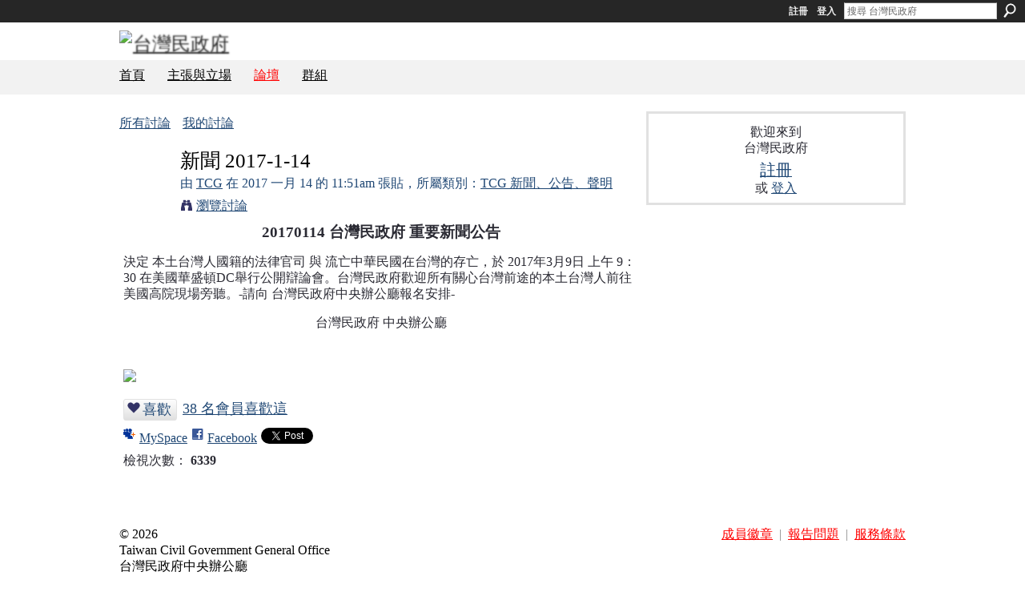

--- FILE ---
content_type: text/html; charset=UTF-8
request_url: http://usmgtcg.ning.com/forum/topics/2017-1-14
body_size: 29439
content:
<!DOCTYPE html>
<html lang="zh" xmlns:og="http://ogp.me/ns#" xmlns:fb="http://www.facebook.com/2008/fbml">
<head data-layout-view="default" class="xj_layout_head">
<script>
    window.dataLayer = window.dataLayer || [];
        </script>
<!-- Google Tag Manager -->
<script>(function(w,d,s,l,i){w[l]=w[l]||[];w[l].push({'gtm.start':
new Date().getTime(),event:'gtm.js'});var f=d.getElementsByTagName(s)[0],
j=d.createElement(s),dl=l!='dataLayer'?'&l='+l:'';j.async=true;j.src=
'https://www.googletagmanager.com/gtm.js?id='+i+dl;f.parentNode.insertBefore(j,f);
})(window,document,'script','dataLayer','GTM-T5W4WQ');</script>
<!-- End Google Tag Manager -->
        <meta http-equiv="Content-Type" content="text/html; charset=utf-8" />
    <title>新聞 2017-1-14 - 台灣民政府</title>
    <link rel="icon" href="http://usmgtcg.ning.com/favicon.ico" type="image/x-icon" />
    <link rel="SHORTCUT ICON" href="http://usmgtcg.ning.com/favicon.ico" type="image/x-icon" />
    <meta name="description" content="20170114 台灣民政府 重要新聞公告
決定 本土台灣人國籍的法律官司 與 流亡中華民國在台灣的存亡，於 2017年3月9日 上午 9：30 在美國華盛頓DC舉行公開辯論會。台灣民政府歡迎所有關心台灣前途的本土台灣人前往美國高院現場旁聽。-請向 台灣民政府中央辦公廳報名安排-
台灣民政府 中央辦公廳

" />
<meta name="title" content="新聞 2017-1-14" />
<meta property="og:type" content="website" />
<meta property="og:url" content="http://usmgtcg.ning.com/forum/topics/2017-1-14" />
<meta property="og:title" content="新聞 2017-1-14" />
<meta property="og:image" content="http://storage.ning.com/topology/rest/1.0/file/get/124667706?profile=RESIZE_1024x1024">
<meta name="twitter:card" content="summary" />
<meta name="twitter:title" content="新聞 2017-1-14" />
<meta name="twitter:description" content="20170114 台灣民政府 重要新聞公告
決定 本土台灣人國籍的法律官司 與 流亡中華民國在台灣的存亡，於 2017年3月9日 上午 9：30 在美國華盛頓DC舉行公開辯論會。台灣民政府歡迎所有關心台灣前途的本土台灣人前往美國高院現場旁聽。-請向 台灣民政府中央辦公廳報名安排-
台灣民政府 中央辦公廳

" />
<meta name="twitter:image" content="http://storage.ning.com/topology/rest/1.0/file/get/124667706?profile=RESIZE_1024x1024" />
<link rel="image_src" href="http://storage.ning.com/topology/rest/1.0/file/get/124667706?profile=RESIZE_1024x1024" />
<script type="text/javascript">
    djConfig = { baseScriptUri: 'http://usmgtcg.ning.com/xn/static-6.11.8.1/js/dojo-0.3.1-ning/', isDebug: false }
ning = {"CurrentApp":{"premium":true,"iconUrl":"https:\/\/storage.ning.com\/topology\/rest\/1.0\/file\/get\/2745802670?profile=UPSCALE_150x150","url":"httpusmgtcg.ning.com","domains":[],"online":true,"privateSource":true,"id":"usmgtcg","appId":6473745,"description":"\u53f0\u7063\u6c11\u653f\u5e9c(TCG) \u662f\u4e00\u500b\u5408\u6cd5\u7684\u653f\u5e9c\u7d44\u7e54\n\u662f\u5728\u7f8e\u570b\u8ecd\u4e8b\u653f\u5e9c(USMG)\u67b6\u69cb\u4e0b\n\u4e2d\u83ef\u6c11\u570b\u6d41\u4ea1\u4ee3\u7406\u653f\u6b0a\u5373\u5c07\u7d50\u675f\uff0c\u5c07\u7531USMG TCG\u63a5\u7ba1\u53f0\u7063\u3002","name":"\u53f0\u7063\u6c11\u653f\u5e9c","owner":"307t11ck2b5v5","createdDate":"2012-01-13T02:05:33.040Z","runOwnAds":false,"category":{"\u65e5\u5c6c\u7f8e\u4f54":null,"1945\u5e744\u67081\u65e5":null,"usmgtcg":null,"\u6797\u5fd7\u6607":null,"\u8eab\u5206\u8b49":null,"\u53f0\u7063\u6c11\u653f\u5e9c\u5b98\u7db2":null,"\u53f0\u7063\u6c11\u653f\u5e9c":null,"\u65e5\u672c\u5929\u7687":null,"USMG":null,"\u53f0\u7063\u8eab\u5206\u8b49":null,"\u53f0\u7063\u653f\u5e9c":null,"TCG":null,"\u4f55\u745e\u5143":null,"\u8a54\u66f8":null,"\u53f0\u7063\u540d\u653f\u5e9c":null,"\u53f0\u7063\u5e73\u6c11\u653f\u5e9c":null,"\u81fa\u7063\u6c11\u653f\u5e9c":null,"\u53f0\u6e7e\u6c11\u653f\u5e9c":null,"Taiwan":null,"Government":null,"\u65e5\u672c\u53f0\u7063":null,"Civil":null,"\u53f0\u7063":null,"\u5b98\u7db2":null},"tags":["\u65e5\u5c6c\u7f8e\u4f54","1945\u5e744\u67081\u65e5","usmgtcg","\u6797\u5fd7\u6607","\u8eab\u5206\u8b49","\u53f0\u7063\u6c11\u653f\u5e9c\u5b98\u7db2","\u53f0\u7063\u6c11\u653f\u5e9c","\u65e5\u672c\u5929\u7687","USMG","\u53f0\u7063\u8eab\u5206\u8b49","\u53f0\u7063\u653f\u5e9c","TCG","\u4f55\u745e\u5143","\u8a54\u66f8","\u53f0\u7063\u540d\u653f\u5e9c","\u53f0\u7063\u5e73\u6c11\u653f\u5e9c","\u81fa\u7063\u6c11\u653f\u5e9c","\u53f0\u6e7e\u6c11\u653f\u5e9c","Taiwan","Government","\u65e5\u672c\u53f0\u7063","Civil","\u53f0\u7063","\u5b98\u7db2"]},"CurrentProfile":null,"maxFileUploadSize":7};
        (function(){
            if (!window.ning) { return; }

            var age, gender, rand, obfuscated, combined;

            obfuscated = document.cookie.match(/xgdi=([^;]+)/);
            if (obfuscated) {
                var offset = 100000;
                obfuscated = parseInt(obfuscated[1]);
                rand = obfuscated / offset;
                combined = (obfuscated % offset) ^ rand;
                age = combined % 1000;
                gender = (combined / 1000) & 3;
                gender = (gender == 1 ? 'm' : gender == 2 ? 'f' : 0);
                ning.viewer = {"age":age,"gender":gender};
            }
        })();

        if (window.location.hash.indexOf('#!/') == 0) {
        window.location.replace(window.location.hash.substr(2));
    }
    window.xg = window.xg || {};
xg.captcha = {
    'shouldShow': false,
    'siteKey': '6Ldf3AoUAAAAALPgNx2gcXc8a_5XEcnNseR6WmsT'
};
xg.addOnRequire = function(f) { xg.addOnRequire.functions.push(f); };
xg.addOnRequire.functions = [];
xg.addOnFacebookLoad = function (f) { xg.addOnFacebookLoad.functions.push(f); };
xg.addOnFacebookLoad.functions = [];
xg._loader = {
    p: 0,
    loading: function(set) {  this.p++; },
    onLoad: function(set) {
                this.p--;
        if (this.p == 0 && typeof(xg._loader.onDone) == 'function') {
            xg._loader.onDone();
        }
    }
};
xg._loader.loading('xnloader');
if (window.bzplcm) {
    window.bzplcm._profileCount = 0;
    window.bzplcm._profileSend = function() { if (window.bzplcm._profileCount++ == 1) window.bzplcm.send(); };
}
xg._loader.onDone = function() {
            if(window.bzplcm)window.bzplcm.start('ni');
        xg.shared.util.parseWidgets();    var addOnRequireFunctions = xg.addOnRequire.functions;
    xg.addOnRequire = function(f) { f(); };
    try {
        if (addOnRequireFunctions) { dojo.lang.forEach(addOnRequireFunctions, function(onRequire) { onRequire.apply(); }); }
    } catch (e) {
        if(window.bzplcm)window.bzplcm.ts('nx').send();
        throw e;
    }
    if(window.bzplcm) { window.bzplcm.stop('ni'); window.bzplcm._profileSend(); }
};
window.xn = { track: { event: function() {}, pageView: function() {}, registerCompletedFlow: function() {}, registerError: function() {}, timer: function() { return { lapTime: function() {} }; } } };</script>
<meta name="medium" content="news" /><link rel="alternate" type="application/atom+xml" title="新聞 2017-1-14 - 台灣民政府" href="http://usmgtcg.ning.com/forum/topics/2017-1-14?feed=yes&amp;xn_auth=no" /><link rel="alternate" type="application/atom+xml" title="論壇 - 台灣民政府" href="http://usmgtcg.ning.com/forum?sort=mostRecent&amp;feed=yes&amp;xn_auth=no" />
<style type="text/css" media="screen,projection">
@import url("http://static.ning.com/socialnetworkmain/widgets/index/css/common-982.min.css?xn_version=3128532263");
@import url("http://static.ning.com/socialnetworkmain/widgets/index/css/wide-sidebar.min.css?xn_version=1460991910");
@import url("http://static.ning.com/socialnetworkmain/widgets/forum/css/component.min.css?xn_version=148829171");

</style>

<style type="text/css" media="screen,projection">
@import url("/generated-69468fc4c38e58-78125199-css?xn_version=202512201152");

</style>

<style type="text/css" media="screen,projection">
@import url("/generated-69468fc47272a3-60905162-css?xn_version=202512201152");

</style>

<!--[if IE 6]>
    <link rel="stylesheet" type="text/css" href="http://static.ning.com/socialnetworkmain/widgets/index/css/common-ie6.min.css?xn_version=463104712" />
<![endif]-->
<!--[if IE 7]>
<link rel="stylesheet" type="text/css" href="http://static.ning.com/socialnetworkmain/widgets/index/css/common-ie7.css?xn_version=2712659298" />
<![endif]-->
<link rel="EditURI" type="application/rsd+xml" title="RSD" href="http://usmgtcg.ning.com/profiles/blog/rsd" />
<script type="text/javascript">(function(a,b){if(/(android|bb\d+|meego).+mobile|avantgo|bada\/|blackberry|blazer|compal|elaine|fennec|hiptop|iemobile|ip(hone|od)|iris|kindle|lge |maemo|midp|mmp|netfront|opera m(ob|in)i|palm( os)?|phone|p(ixi|re)\/|plucker|pocket|psp|series(4|6)0|symbian|treo|up\.(browser|link)|vodafone|wap|windows (ce|phone)|xda|xiino/i.test(a)||/1207|6310|6590|3gso|4thp|50[1-6]i|770s|802s|a wa|abac|ac(er|oo|s\-)|ai(ko|rn)|al(av|ca|co)|amoi|an(ex|ny|yw)|aptu|ar(ch|go)|as(te|us)|attw|au(di|\-m|r |s )|avan|be(ck|ll|nq)|bi(lb|rd)|bl(ac|az)|br(e|v)w|bumb|bw\-(n|u)|c55\/|capi|ccwa|cdm\-|cell|chtm|cldc|cmd\-|co(mp|nd)|craw|da(it|ll|ng)|dbte|dc\-s|devi|dica|dmob|do(c|p)o|ds(12|\-d)|el(49|ai)|em(l2|ul)|er(ic|k0)|esl8|ez([4-7]0|os|wa|ze)|fetc|fly(\-|_)|g1 u|g560|gene|gf\-5|g\-mo|go(\.w|od)|gr(ad|un)|haie|hcit|hd\-(m|p|t)|hei\-|hi(pt|ta)|hp( i|ip)|hs\-c|ht(c(\-| |_|a|g|p|s|t)|tp)|hu(aw|tc)|i\-(20|go|ma)|i230|iac( |\-|\/)|ibro|idea|ig01|ikom|im1k|inno|ipaq|iris|ja(t|v)a|jbro|jemu|jigs|kddi|keji|kgt( |\/)|klon|kpt |kwc\-|kyo(c|k)|le(no|xi)|lg( g|\/(k|l|u)|50|54|\-[a-w])|libw|lynx|m1\-w|m3ga|m50\/|ma(te|ui|xo)|mc(01|21|ca)|m\-cr|me(rc|ri)|mi(o8|oa|ts)|mmef|mo(01|02|bi|de|do|t(\-| |o|v)|zz)|mt(50|p1|v )|mwbp|mywa|n10[0-2]|n20[2-3]|n30(0|2)|n50(0|2|5)|n7(0(0|1)|10)|ne((c|m)\-|on|tf|wf|wg|wt)|nok(6|i)|nzph|o2im|op(ti|wv)|oran|owg1|p800|pan(a|d|t)|pdxg|pg(13|\-([1-8]|c))|phil|pire|pl(ay|uc)|pn\-2|po(ck|rt|se)|prox|psio|pt\-g|qa\-a|qc(07|12|21|32|60|\-[2-7]|i\-)|qtek|r380|r600|raks|rim9|ro(ve|zo)|s55\/|sa(ge|ma|mm|ms|ny|va)|sc(01|h\-|oo|p\-)|sdk\/|se(c(\-|0|1)|47|mc|nd|ri)|sgh\-|shar|sie(\-|m)|sk\-0|sl(45|id)|sm(al|ar|b3|it|t5)|so(ft|ny)|sp(01|h\-|v\-|v )|sy(01|mb)|t2(18|50)|t6(00|10|18)|ta(gt|lk)|tcl\-|tdg\-|tel(i|m)|tim\-|t\-mo|to(pl|sh)|ts(70|m\-|m3|m5)|tx\-9|up(\.b|g1|si)|utst|v400|v750|veri|vi(rg|te)|vk(40|5[0-3]|\-v)|vm40|voda|vulc|vx(52|53|60|61|70|80|81|83|85|98)|w3c(\-| )|webc|whit|wi(g |nc|nw)|wmlb|wonu|x700|yas\-|your|zeto|zte\-/i.test(a.substr(0,4)))window.location.replace(b)})(navigator.userAgent||navigator.vendor||window.opera,'http://usmgtcg.ning.com/m/discussion?id=6473745%3ATopic%3A239629');</script></head>
<body>
<!-- Google Tag Manager (noscript) -->
<noscript><iframe src="https://www.googletagmanager.com/ns.html?id=GTM-T5W4WQ"
height="0" width="0" style="display:none;visibility:hidden"></iframe></noscript>
<!-- End Google Tag Manager (noscript) -->
    <div class="xj_before_content"><div id='fb-root'></div>
<script>
  window.fbAsyncInit = function () {
    FB.init({
      appId      : null, 
      status     : true,   
      cookie     : true,   
      xfbml      : true, 
      version    : 'v2.3'  
    });
    var n = xg.addOnFacebookLoad.functions.length;
    for (var i = 0; i < n; i++) {
      xg.addOnFacebookLoad.functions[i]();
    }
    xg.addOnFacebookLoad = function (f) { f(); };
    xg.addOnFacebookLoad.functions = [];
  };
  (function() {
    var e = document.createElement('script');
    e.src = document.location.protocol + '//connect.facebook.net/zh_TW/sdk.js';
    e.async = true;
    document.getElementById('fb-root').appendChild(e);
  })();
</script>        <div id="xn_bar">
            <div id="xn_bar_menu">
                <div id="xn_bar_menu_branding" >
                                    </div>

                <div id="xn_bar_menu_more">
                    <form id="xn_bar_menu_search" method="GET" action="http://usmgtcg.ning.com/main/search/search">
                        <fieldset>
                            <input type="text" name="q" id="xn_bar_menu_search_query" value="搜尋 台灣民政府" _hint="搜尋 台灣民政府" accesskey="4" class="text xj_search_hint" />
                            <a id="xn_bar_menu_search_submit" href="#" onclick="document.getElementById('xn_bar_menu_search').submit();return false">搜尋</a>
                        </fieldset>
                    </form>
                </div>

                            <ul id="xn_bar_menu_tabs">
                                            <li><a href="http://usmgtcg.ning.com/main/authorization/signUp?target=http%3A%2F%2Fusmgtcg.ning.com%2Fforum%2Ftopics%2F2017-1-14">註冊</a></li>
                                                <li><a href="http://usmgtcg.ning.com/main/authorization/signIn?target=http%3A%2F%2Fusmgtcg.ning.com%2Fforum%2Ftopics%2F2017-1-14">登入</a></li>
                                    </ul>
                        </div>
        </div>
        </div>
    <div class="xg_theme" data-layout-pack="romeo">
        <div id="xg_themebody">
            <div id="xg_ad_above_header" class="xg_ad xj_ad_above_header dy-displaynone">
                
            </div>
            <div id="xg_head">
                <div id="xg_masthead">
                    <h1 id="xg_sitename" class="xj_site_name"><a id="application_name_header_link" href="/"><img src="https://storage.ning.com/topology/rest/1.0/file/get/3827628937?profile=original" alt="台灣民政府"></a></h1>
                    <p id="xg_sitedesc" class="xj_site_desc"></p>
                </div>
                <div id="xg_navigation" class="xj_navigation"><ul>
    <li id="xg_tab_xn155" class="xg_subtab"><a href="/"><span>首頁</span></a></li><li id="xg_tab_xn21" class="xg_subtab"><a href="/forum/topics/6473745:Topic:212213"><span>主張與立場</span></a></li><li id="xg_tab_forum" class="xg_subtab this"><a href="/forum"><span>論壇</span></a></li><li id="xg_tab_groups" class="xg_subtab"><a href="/groups"><span>群組</span></a></li></ul>
</div>
            </div>
            <div id="xg_ad_below_header" class="xg_ad xj_ad_below_header dy-displaynone">
						
					</div>
            <div id="xg" class="xg_widget_forum xg_widget_forum_topic xg_widget_forum_topic_show">
                	
                <div id="xg_body">
                    <div class="xj_notifications"></div>
                    <div class="xg_column xg_span-14" id="column1">
                        <div id="xg_canvas" class="xj_canvas">
                            <ul class="navigation easyclear">
            <li><a href="http://usmgtcg.ning.com/forum">所有討論</a></li>
        <li><a href="http://usmgtcg.ning.com/forum/topic/listForContributor?">我的討論</a></li>
        </ul>
<div class="xg_module xg_module_with_dialog">
    <div class="xg_headline xg_headline-img xg_headline-2l">
    <div class="ib"><span class="xg_avatar"><a class="fn url" href="http://usmgtcg.ning.com/profile/mis"  title="TCG"><span class="table_img dy-avatar dy-avatar-64 "><img  class="photo photo" src="http://storage.ning.com/topology/rest/1.0/file/get/69843454?profile=RESIZE_64x64&amp;width=64&amp;height=64&amp;crop=1%3A1" alt="" /></span></a></span></div>
<div class="tb"><h1>新聞 2017-1-14</h1>
        <ul class="navigation byline">
            <li><a class="nolink">由 </a><a href="/profile/mis">TCG</a><a class="nolink"> 在 2017 一月 14 的 11:51am 張貼，所屬類別：</a><a href="http://usmgtcg.ning.com/forum/categories/tcg/listForCategory">TCG 新聞、公告、聲明</a></li>
            <li><a class="xg_sprite xg_sprite-view" href="http://usmgtcg.ning.com/forum/topic/listForContributor?user=307t11ck2b5v5">瀏覽討論</a></li>
        </ul>
    </div>
</div>
    <div class="xg_module_body">
        <div class="discussion" data-category-id="6473745:Category:9416">
            <div class="description">
                                <div class="xg_user_generated">
                    <p style="text-align: center;"><span class="font-size-4"><strong>20170114 台灣民政府 重要新聞公告</strong></span></p>
<p><span class="font-size-3">決定 本土台灣人國籍的法律官司 與 流亡中華民國在台灣的存亡，於 2017年3月9日 上午 9：30 在美國華盛頓DC舉行公開辯論會。</span><span class="font-size-3">台灣民政府歡迎所有關心台灣前途的本土台灣人前往美國高院現場旁聽。-</span><span style="font-size: 12pt;">請向 台灣民政府中央辦公廳報名安排-</span></p>
<p style="text-align: center;"><span class="font-size-3">台灣民政府 中央辦公廳<br/></span></p>
<p style="text-align: center;"></p>
<p style="text-align: center;"><span class="font-size-3"><a href="http://storage.ning.com/topology/rest/1.0/file/get/124667706?profile=original" target="_self"><img width="750" src="http://storage.ning.com/topology/rest/1.0/file/get/124667706?profile=RESIZE_1024x1024" width="750" class="align-center"/></a></span></p>                </div>
            </div>
        </div>
                    <p class="small" id="tagsList" style="display:none">標籤：<br/></p>
                <div class="left-panel">
            <div class="likebox likebox-ning">
    <div class="ning-like">
                <div class="xg_lightborder like-button like-button-1">
            <a data-content-id="6473745:Topic:239629"
                        data-content-type="Topic"
                        data-sign-up-url="http://usmgtcg.ning.com/main/authorization/signUp?target=http%3A%2F%2Fusmgtcg.ning.com%2Fforum%2Ftopics%2F2017-1-14"
                        data-like-url="/main/like/like"
                        data-unlike-url="/main/like/unlike"
                        data-track='{"category":"Likes","action":"Like","label":"","ga4":{"event":"like"}}'                                                data-page-type="detail" class="xg_sprite" href="#">
                喜歡            </a>
        </div>
                <div class="like-count">
            <a href="#" class="view-liked" _id="6473745:Topic:239629">38 名會員喜歡這</a>
        </div>
    </div>
</div>
                <p class="share-links clear">
                <a href="http://www.myspace.com/Modules/PostTo/Pages/?t=%E6%96%B0%E8%81%9E%202017-1-14&c=%E7%9C%8B%E7%9C%8B%E3%80%8C%E6%96%B0%E8%81%9E%202017-1-14%E3%80%8D%EF%BC%8C%E4%BD%8D%E7%BD%AE%E7%82%BA%20%E5%8F%B0%E7%81%A3%E6%B0%91%E6%94%BF%E5%BA%9C&u=http%3A%2F%2Fusmgtcg.ning.com%2Fxn%2Fdetail%2F6473745%3ATopic%3A239629&l=2" class="post_to_myspace" target="_blank">MySpace</a>            <script>!function(d,s,id){var js,fjs=d.getElementsByTagName(s)[0];if(!d.getElementById(id)){js=d.createElement(s);js.id=id;js.src="//platform.twitter.com/widgets.js";fjs.parentNode.insertBefore(js,fjs);}}(document,"script","twitter-wjs");</script>
                    <span class="xg_tweet">
        <a href="https://twitter.com/share" class="post_to_twitter twitter-share-button" target="_blank"
            data-text="簽出 台灣民政府 上的「新聞 2017-1-14」：" data-url="http://usmgtcg.ning.com/forum/topics/2017-1-14" data-count="none" data-dnt="true">Tweet</a>
        </span>
                <a class="post_to_facebook xj_post_to_facebook" href="http://www.facebook.com/share.php?u=http%3A%2F%2Fusmgtcg.ning.com%2Fforum%2Ftopics%2F2017-1-14%3Fxg_source%3Dfacebookshare&amp;t=" _url="http://usmgtcg.ning.com/forum/topics/2017-1-14?xg_source=facebookshare" _title="" _log="{&quot;module&quot;:&quot;forum&quot;,&quot;page&quot;:&quot;topic&quot;,&quot;action&quot;:&quot;show&quot;}">Facebook</a>
    <div class="likebox">
    <div class="facebook-like" data-content-type="Topic" data-content-id="6473745:Topic:239629" data-page-type="detail">
        <fb:like href="http://usmgtcg.ning.com/xn/detail/6473745:Topic:239629" layout="button_count" show_faces="false" width="450"></fb:like>
    </div>
</div>
                </p>
                            <script>xg.addOnRequire(function () { xg.post('/main/viewcount/update?xn_out=json', {key: '6473745:Topic:239629', x: 'aabb54f'}); });</script>                <p class="small dy-clear view-count-container">
    <span class="view-count-label">檢視次數：</span> <span class="view-count">6339</span></p>

                    </div>
                <dl id="cf" class="discussion noindent">
                    </dl>
    </div>
</div>
    <div class="xg_module">
            <div id="discussionReplies" style="display:none">
            <div class="xg_module_body">
                <h3 id="comments" _scrollTo="cid-">該討論的回覆</h3>
                                            </div>
            <div class="xg_module_foot">
                                    <p class="left">
                        <a class="xg_icon xg_icon-rss" href="http://usmgtcg.ning.com/forum/topics/2017-1-14?feed=yes&amp;xn_auth=no">RSS真簡單聯合供稿摘要</a>
                    </p>
                            </div>
        </div>
    </div>

                        </div>
                    </div>                
                    <div class="xg_column xg_span-7 xg_last" id="column2">
                        <div class="xj_user_info">    <div class="xg_module" id="xg_module_account">
        <div class="xg_module_body xg_signup xg_lightborder">
            <p>歡迎來到<br />台灣民政府</p>
                        <p class="last-child"><big><strong><a href="http://usmgtcg.ning.com/main/authorization/signUp?target=http%3A%2F%2Fusmgtcg.ning.com%2Fforum%2Ftopics%2F2017-1-14">註冊</a></strong></big><br/>或 <a href="http://usmgtcg.ning.com/main/authorization/signIn?target=http%3A%2F%2Fusmgtcg.ning.com%2Fforum%2Ftopics%2F2017-1-14" style="white-space:nowrap">登入</a></p>
                    </div>
    </div>
</div>
                        <div class="xj_sidebar_content"></div>
                    </div>
                </div>
            </div>
            <div id="xg_foot">
                <div id="xg_footcontent">
                    <div class="xj_foot_content"><p class="left">
    © 2026             &nbsp; <br>Taiwan Civil Government General Office<br>
台灣民政府中央辦公廳<br>            &nbsp;
    Powered by<a class="poweredBy-logo" href="https://www.ning.com/" title="" alt="" rel="dofollow">
    <img class="poweredbylogo" width="87" height="15" src="http://static.ning.com/socialnetworkmain/widgets/index/gfx/Ning_MM_footer_blk@2x.png?xn_version=3605040243"
         title="Ning Website Builder" alt="Website builder | Create website | Ning.com">
</a>    </p>
    <p class="right xg_lightfont">
                    <a href="http://usmgtcg.ning.com/main/embeddable/list">成員徽章</a> &nbsp;|&nbsp;
                        <a href="http://usmgtcg.ning.com/main/authorization/signUp?target=http%3A%2F%2Fusmgtcg.ning.com%2Fmain%2Findex%2Freport" dojoType="PromptToJoinLink" _joinPromptText="請註冊或登入以完成這個步驟。" _hasSignUp="true" _signInUrl="http://usmgtcg.ning.com/main/authorization/signIn?target=http%3A%2F%2Fusmgtcg.ning.com%2Fmain%2Findex%2Freport">報告問題</a> &nbsp;|&nbsp;
                        <a href="http://usmgtcg.ning.com/main/authorization/termsOfService?previousUrl=http%3A%2F%2Fusmgtcg.ning.com%2Fforum%2Ftopics%2F2017-1-14">服務條款</a>
            </p>
</div>
                </div>
            </div>
			<div id="xg_ad_below_footer" class="xg_ad xj_ad_below_footer dy-displaynone">
				
			</div>
        </div>
    </div>
    <div class="xj_after_content"><div id="xj_baz17246" class="xg_theme"></div>
<div id="xg_overlay" style="display:none;">
<!--[if lte IE 6.5]><iframe></iframe><![endif]-->
</div>
<!--googleoff: all--><noscript>
	<style type="text/css" media="screen">
        #xg { position:relative;top:120px; }
        #xn_bar { top:120px; }
	</style>
	<div class="errordesc noscript">
		<div>
            <h3><strong>您好，您必須啟用 JavaScript，才能使用 台灣民政府。</strong></h3>
            <p>請檢查您瀏覽器的設置或聯系網絡管理者。</p>
			<img src="/xn_resources/widgets/index/gfx/jstrk_off.gif" alt="" height="1" width="1" />
		</div>
	</div>
</noscript><!--googleon: all-->
<script type="text/javascript" src="http://static.ning.com/socialnetworkmain/widgets/lib/core.min.js?xn_version=1651386455"></script>        <script>
            var sources = ["http:\/\/static.ning.com\/socialnetworkmain\/widgets\/lib\/js\/jquery\/jquery.ui.widget.js?xn_version=202512201152","http:\/\/static.ning.com\/socialnetworkmain\/widgets\/lib\/js\/jquery\/jquery.iframe-transport.js?xn_version=202512201152","http:\/\/static.ning.com\/socialnetworkmain\/widgets\/lib\/js\/jquery\/jquery.fileupload.js?xn_version=202512201152","https:\/\/storage.ning.com\/topology\/rest\/1.0\/file\/get\/12882195660?profile=original&r=1724772944","https:\/\/storage.ning.com\/topology\/rest\/1.0\/file\/get\/11108766658?profile=original&r=1684134890","https:\/\/storage.ning.com\/topology\/rest\/1.0\/file\/get\/11108767453?profile=original&r=1684134890","https:\/\/storage.ning.com\/topology\/rest\/1.0\/file\/get\/11108888489?profile=original&r=1684135262"];
            var numSources = sources.length;
                        var heads = document.getElementsByTagName('head');
            var node = heads.length > 0 ? heads[0] : document.body;
            var onloadFunctionsObj = {};

            var createScriptTagFunc = function(source) {
                var script = document.createElement('script');
                
                script.type = 'text/javascript';
                                var currentOnLoad = function() {xg._loader.onLoad(source);};
                if (script.readyState) { //for IE (including IE9)
                    script.onreadystatechange = function() {
                        if (script.readyState == 'complete' || script.readyState == 'loaded') {
                            script.onreadystatechange = null;
                            currentOnLoad();
                        }
                    }
                } else {
                   script.onerror = script.onload = currentOnLoad;
                }

                script.src = source;
                node.appendChild(script);
            };

            for (var i = 0; i < numSources; i++) {
                                xg._loader.loading(sources[i]);
                createScriptTagFunc(sources[i]);
            }
        </script>
    <script type="text/javascript">
if (!ning._) {ning._ = {}}
ning._.compat = { encryptedToken: "<empty>" }
ning._.CurrentServerTime = "2026-01-23T21:38:32+00:00";
ning._.probableScreenName = "";
ning._.domains = {
    base: 'ning.com',
    ports: { http: '80', ssl: '443' }
};
ning.loader.version = '202512201152'; // DEP-251220_1:477f7ee 33
djConfig.parseWidgets = false;
</script>
    <script type="text/javascript">
        xg.token = '';
xg.canTweet = false;
xg.cdnHost = 'static.ning.com';
xg.version = '202512201152';
xg.useMultiCdn = true;
xg.staticRoot = 'socialnetworkmain';
xg.xnTrackHost = "coll.ning.com";
    xg.cdnDefaultPolicyHost = 'static';
    xg.cdnPolicy = [];
xg.global = xg.global || {};
xg.global.currentMozzle = 'forum';
xg.global.userCanInvite = false;
xg.global.requestBase = '';
xg.global.locale = 'zh_TW';
xg.num_thousand_sep = ",";
xg.num_decimal_sep = ".";
(function() {
    dojo.addOnLoad(function() {
        if(window.bzplcm) { window.bzplcm.ts('hr'); window.bzplcm._profileSend(); }
            });
            ning.loader.require('xg.shared.SpamFolder', 'xg.index.like.likeButton', 'xg.index.facebookLike', function() { xg._loader.onLoad('xnloader'); });
    })();    </script>
<p style="text-align: center;"><script type="text/javascript" src="http://jj.revolvermaps.com/b.js">
</script><script type="text/javascript">
rmb_ki101('9lbmgekfbtl','','40','40',1,'ffffff','010020','aa0000');
</script></p>

<!-- Google Analytics -->
<script async src="https://www.googletagmanager.com/gtag/js?id=UA-32942313-1"></script>
<script>
  window.dataLayer = window.dataLayer || [];
  function gtag(){dataLayer.push(arguments);}
  gtag('js', new Date());

  gtag('config', 'UA-32942313-1');
</script><script>
    document.addEventListener("DOMContentLoaded", function () {
        if (!dataLayer) {
            return;
        }
        var handler = function (event) {
            var element = event.currentTarget;
            if (element.hasAttribute('data-track-disable')) {
                return;
            }
            var options = JSON.parse(element.getAttribute('data-track'));
            dataLayer.push({
                'event'         : 'trackEvent',
                'eventType'     : 'googleAnalyticsNetwork',
                'eventCategory' : options && options.category || '',
                'eventAction'   : options && options.action || '',
                'eventLabel'    : options && options.label || '',
                'eventValue'    : options && options.value || ''
            });
            if (options && options.ga4) {
                dataLayer.push(options.ga4);
            }
        };
        var elements = document.querySelectorAll('[data-track]');
        for (var i = 0; i < elements.length; i++) {
            elements[i].addEventListener('click', handler);
        }
    });
</script>

</div>
</body>
</html>


--- FILE ---
content_type: text/css;charset=UTF-8
request_url: http://usmgtcg.ning.com/generated-69468fc47272a3-60905162-css?xn_version=202512201152
body_size: 15333
content:
.xg_sprite,.xg_icon,.rich-comment,.rich-comment em,.delete,.smalldelete,.activity-delete,ul.rating-themed,ul.rating-themed a:hover,ul.rating-themed a:active,ul.rating-themed a:focus,ul.rating-themed .current{background-image:url(https://static.ning.com/socialnetworkmain/widgets/index/gfx/icons/xg_sprite-333366.png?xn_version=3244555409);_background-image:url(https://static.ning.com/socialnetworkmain/widgets/index/gfx/icons/ie6/xg_sprite-333366.png?xn_version=4291570312);}a,#xg_manage_promotion a,#xg_manage_network a,#xg_manage_members a,#xg_manage_resources a,#xg_manage_customize a,#xg_manage_premium a,a.button:hover{text-decoration:none;}a:hover,#xg_manage_promotion .navigation-solo a:hover{text-decoration:underline;}body { background:transparent none no-repeat scroll 0 0; }
.xg_theme .xg_user_generated p, .xg_theme .xg_user_generated ol, .xg_theme .xg_user_generated ul, .xg_theme .xg_user_generated dl, .xg_theme .xg_user_generated blockquote, .xg_theme .xg_user_generated table, .xg_theme .xg_user_generated h1, .xg_theme .xg_user_generated h2, .xg_theme .xg_user_generated h3, .xg_theme .xg_user_generated h4, .xg_theme .xg_user_generated h5, .xg_theme .xg_user_generated h6 { margin-bottom:1em; }
.xg_theme #xg_themebody {
  font-weight:normal;
  font-size:16px;
  font-family:'Book Antiqua', Garamond, Georgia, serif;
  color:#2a2a33;
}
.xg_theme a {
  color:#1f4774;
  font-weight:normal;
  text-decoration:underline;
  border-bottom:none;
}
.xg_theme a:hover {
  color:#1f4774;
  font-weight:normal;
  text-decoration:none;
  border-bottom:none;
}
.xg_theme h1, .xg_theme h2, .xg_theme h3, .xg_theme h4, .xg_theme h5, .xg_theme h6 {
  font-weight:normal;
  font-family:'Book Antiqua', Garamond, Georgia, serif;
  color:#000000;
}
.xg_theme button, .xg_theme a.button, .xg_theme input.button {
  background:#00c4e7 none repeat scroll 0 0;
  color:#1f4774;
  font-weight:bold;
  font-size:16px;
  font-family:Arial, 'Helvetica Neue', Helvetica, sans-serif;
  border-width:;
  border-style:none;
  border-color:transparent;
}
.xg_theme #xg_head {
  background:transparent none repeat-x scroll 0 0;
  border-width:;
  border-style:none;
  border-color:transparent;
}
.xg_theme h1#xg_sitename { font-size:24px; }
.xg_theme h1#xg_sitename a {
  color:transparent;
  font-weight:normal;
  font-family:Arial, 'Helvetica Neue', Helvetica, sans-serif;
}
.xg_theme p#xg_sitedesc {
  color:#000000;
  font-weight:normal;
  font-size:20px;
  font-family:Arial, 'Helvetica Neue', Helvetica, sans-serif;
}
.xg_theme #xg_navigation {
  background:#f2f2f2 none repeat-x scroll 0 0;
  border-width:;
  border-style:none;
  border-color:transparent;
}
.xg_theme #xg_navigation ul li a {
  color:#000000;
  background-color:#f2f2f2;
  font-weight:normal;
  font-size:16px;
  font-family:'Andale Mono', 'Courier New', Courier, monospace;
}
.xg_theme #xg_navigation ul li a:hover {
  color:#ff0000;
  background-color:#f2f2f2;
}
.xg_theme #xg_navigation ul div.xg_subtab ul li a {
  color:#000000;
  background:#f2f2f2;
}
.xg_theme #xg_navigation ul div.xg_subtab ul li a:hover {
  color:#ff0000;
  background:#f2f2f2;
}
.xg_theme #xg { background:transparent url(https://storage.ning.com/topology/rest/1.0/file/get/88140412?profile=original) repeat-x scroll 0 0; }
.xg_theme #xg_body {
  background:transparent none repeat-x scroll 0 0;
  border-width:;
  border-style:none;
  border-color:none;
}
.xg_theme .xg_module {
  background:transparent none no-repeat scroll 0 0;
  border-width:;
  border-style:none;
  border-color:transparent;
}
.xg_theme .xg_module_head {
  background:transparent none repeat-x scroll 0 0;
  border-width:;
  border-style:none;
  border-color:transparent;
}
.xg_theme .xg_module_head h2 {
  color:#262626;
  font-weight:bold;
  font-size:18px;
  font-family:Arial, 'Helvetica Neue', Helvetica, sans-serif;
}
.xg_theme .xg_module_body {
  background:transparent url(https://storage.ning.com/topology/rest/1.0/file/get/88140426?profile=original) repeat scroll 0 0;
  font-size:16px;
}
.xg_theme #xg_foot {
  background:transparent url(https://storage.ning.com/topology/rest/1.0/file/get/88140468?profile=original) repeat-x scroll 0 center;
  border-width:;
  border-style:none;
  border-color:transparent;
}
.xg_theme #xg_footcontent {
  background:transparent none no-repeat scroll 0 0;
  border-width:;
  border-style:none;
  border-color:transparent;
  color:#000000;
}
.xg_theme .xg_floating_container {
  background-color:#ffffff;
  color:#262626;
  font-weight:normal;
  font-size:16px;
  font-family:'Book Antiqua', Garamond, Georgia, serif;
}
.xg_theme .mediabutton-c { color:#000000; }
.xg_theme .mediaplayer-bc { background-color:#ffffff; }
.xg_theme .mediaplaylist-bc { background-color:#ffd469; }
#xn_bar, .xg_theme-ningbar-bc { background-color:#262626; }
.xg_theme .icon-color { color:#1f4774; }
.xg_theme .xg_lightborder { border-color:#e1e1e1; }
.xg_theme .xg_lightfont { color:#888888; }
.xg_theme .xg_theme-button-c { color:#1f4774; }
.xg_theme .xg_theme-button-bc { background-color:#00c4e7; }
.xg_theme .xg_theme-link-c { color:#1f4774; }
.xg_theme #xg_head { background-position:center 0; }
.xg_theme #xg_masthead {
  width:982px;
  margin:0 auto;
  padding:16px 0 10px;
}
.xg_theme h1#xg_sitename {
  text-shadow:#262626 1px 1px 2px;
  margin:0;
  text-transform:lowercase;
}
.xg_theme #xg_navigation { background-position:0 bottom; }
.xg_theme #xg_navigation ul {
  width:982px;
  margin:0 auto;
}
.xg_theme #xg_navigation li {
  float:left;
  margin-right:28px;
  text-transform:uppercase;
  padding:10px 0;
}
.xg_theme #xg_navigation li.this a { color:#ff0000; }
.xg_theme #xg {
  padding-top:20px;
  margin-top:1px;
}
.xg_theme .xg_module { margin-bottom:15px; }
.xg_theme .xg_module_head {
  background-position:0 center;
  padding-left:0;
}
.xg_theme .xg_module_head h2 {
  background-color:#ffffff;
  padding:0 5px;
}
.xg_theme #xg_footcontent {
  margin:0 auto;
  width:982px;
  padding:10px 0;
}
.xg_theme #xg_footcontent a { color:#ff0000; }
/* THEME BASICS
 * Predefined CSS that correspond to the LESS variables. It's best to
 * avoid adding additional styles for your theme here, unless you are
 * trying to hard-code a value such that an NC cannot customize it.
 * Most of these properties are defined with LESS variables; those that
 * are hard-coded are just there for the purpose of valid CSS.
 */
body {
		background:@ning-body-background-color @ning-body-background-image @ning-body-background-repeat scroll 0 0;
}
.xg_theme .xg_user_generated p,
.xg_theme .xg_user_generated ol,
.xg_theme .xg_user_generated ul,
.xg_theme .xg_user_generated dl,
.xg_theme .xg_user_generated blockquote,
.xg_theme .xg_user_generated table,
.xg_theme .xg_user_generated h1,
.xg_theme .xg_user_generated h2,
.xg_theme .xg_user_generated h3,
.xg_theme .xg_user_generated h4,
.xg_theme .xg_user_generated h5,
.xg_theme .xg_user_generated h6 {
        margin-bottom:@ning-p-margin-bottom;
}
.xg_theme #xg_themebody {
        font-weight:@ning-body-font-weight;
        font-size:@ning-body-font-size;
        font-family:@ning-body-font-family;
        color:@ning-body-color;
}

.xg_theme a {
        color:@ning-a-color;
        font-weight:@ning-a-font-weight;
        text-decoration:@ning-a-text-decoration;
        border-bottom:@ning-a-border-bottom;
}

.xg_theme a:hover {
        color:@ning-a-hover-color;
        font-weight:@ning-a-hover-font-weight;
        text-decoration:@ning-a-hover-text-decoration;
        border-bottom:@ning-a-hover-border-bottom;
}

.xg_theme h1, .xg_theme h2, .xg_theme h3, .xg_theme h4, .xg_theme h5, .xg_theme h6 {
        font-weight:@ning-heading-font-weight;
        font-family:@ning-heading-font-family;
        color:@ning-heading-color;
}

.xg_theme button,
.xg_theme a.button,
.xg_theme input.button {
        background:@ning-button-background-color @ning-button-background-image @ning-button-background-repeat scroll 0 0;
        color:@ning-button-color;
        font-weight:@ning-button-font-weight;
        font-size:@ning-body-font-size;
        font-family:@ning-button-font-family;
        border-width:@ning-button-border-width;
        border-style:@ning-button-border-style;
        border-color:@ning-button-border-color;
}

.xg_theme #xg_head {
        background:@ning-header-background-color @ning-header-background-image @ning-header-background-repeat scroll 0 0;
        border-width:@ning-header-border-width;
        border-style:@ning-header-border-style;
        border-color:@ning-header-border-color;
}

.xg_theme h1#xg_sitename {
        font-size:@ning-site-name-font-size;
}

.xg_theme h1#xg_sitename a {
        color:@ning-site-name-color;
        font-weight:@ning-site-name-font-weight;
        font-family:@ning-site-name-font-family;
}

.xg_theme p#xg_sitedesc {
        color:@ning-site-desc-color;
        font-weight:@ning-site-desc-font-weight;
        font-size:@ning-site-desc-font-size;
        font-family:@ning-site-desc-font-family;
}

.xg_theme #xg_navigation {
        background:@ning-navigation-background-color @ning-navigation-background-image @ning-navigation-background-repeat scroll 0 0;
        border-width:@ning-navigation-border-width;
        border-style:@ning-navigation-border-style;
        border-color:@ning-navigation-border-color;
}

.xg_theme #xg_navigation ul li a {
        color:@ning-navigation-a-color;
        background-color:@ning-navigation-a-background-color;
        font-weight:@ning-navigation-font-weight;
        font-size:@ning-navigation-font-size;
        font-family:@ning-navigation-font-family;
}

.xg_theme #xg_navigation ul li a:hover {
        color:@ning-navigation-a-hover-color;
        background-color:@ning-navigation-a-hover-background-color;
}

.xg_theme #xg_navigation ul div.xg_subtab ul li a {
        color:@ning-sub-navigation-a-color;
        background:@ning-sub-navigation-a-background-color;
}
.xg_theme #xg_navigation ul div.xg_subtab ul li a:hover {
        color:@ning-sub-navigation-a-hover-color;
        background:@ning-sub-navigation-a-hover-background-color;
}

.xg_theme #xg {
        background:@ning-main-background-color @ning-main-background-image @ning-main-background-repeat scroll 0 0;
}

.xg_theme #xg_body {
        background:@ning-main-content-background-color @ning-main-content-background-image @ning-main-content-background-repeat scroll 0 0;
        border-width:@ning-main-content-border-width;
        border-style:@ning-main-content-border-style;
        border-color:@ning-main-content-border-color;
}

.xg_theme .xg_module {
        background:@ning-module-background-color @ning-module-background-image @ning-module-background-repeat scroll 0 0;
        border-width:@ning-module-border-width;
        border-style:@ning-module-border-style;
        border-color:@ning-module-border-color;
}

.xg_theme .xg_module_head {
        background:@ning-module-head-background-color @ning-module-head-background-image @ning-module-head-background-repeat scroll 0 0;
        border-width:@ning-module-head-border-width;
        border-style:@ning-module-head-border-style;
        border-color:@ning-module-head-border-color;
}

.xg_theme .xg_module_head h2 {
        color:@ning-module-head-color;
        font-weight:@ning-module-head-font-weight;
        font-size:@ning-module-head-font-size;
        font-family:@ning-module-head-font-family;
}

.xg_theme .xg_module_body {
        background:@ning-module-body-background-color @ning-module-body-background-image @ning-module-body-background-repeat scroll 0 0;
        font-size:@ning-body-font-size;
}

.xg_theme #xg_foot {
        background:@ning-foot-background-color @ning-foot-background-image @ning-foot-background-repeat scroll 0 center;
        border-width:@ning-foot-border-width;
        border-style:@ning-foot-border-style;
        border-color:@ning-foot-border-color;
}

.xg_theme #xg_footcontent {
        background:@ning-foot-content-background-color @ning-foot-content-background-image @ning-foot-content-background-repeat scroll 0 0;
        border-width:@ning-foot-content-border-width;
        border-style:@ning-foot-content-border-style;
        border-color:@ning-foot-content-border-color;
        color:@ning-foot-content-color;
}

.xg_theme .xg_floating_container {
		background-color:@ning-floating-container-background-color;
		color:@ning-floating-container-color;
		font-weight:@ning-body-font-weight;
        font-size:@ning-body-font-size;
        font-family:@ning-body-font-family;
}

.xg_theme .mediabutton-c {
		color:@ning-player-color;
}

.xg_theme .mediaplayer-bc {
		background-color:@ning-player-background-color;
}

.xg_theme .mediaplaylist-bc {
        background-color:@ning-playlist-background-color;
}

#xn_bar, .xg_theme-ningbar-bc {
        background-color:@ning-ningbar-background-color;
}

.xg_theme .icon-color {
		color:@ning-icon-color;
}

.xg_theme .xg_lightborder {
		border-color:#e1e1e1;
}

.xg_theme .xg_lightfont {
		color:#888;
}

.xg_theme .xg_theme-button-c {
		color:@ning-button-color;
}

.xg_theme .xg_theme-button-bc {
		background-color:@ning-button-background-color;
}

.xg_theme .xg_theme-link-c {
		color:@ning-a-color;
}

/* THEME EXTRA
 * Add your additional CSS below. Also consider setting the following:
 * -Default sizes for h1, h2, etc.
 * -Default list styles
 * -Etc
 * Remember that #xg_body must have an inner width of 982px.
 * Note that you can use the LESS variables you set above to tie styles of various elements to
 * match the theme.
 */

.xg_theme #xg_head {
	background-position:center 0;
}

.xg_theme #xg_masthead {
	width:982px;
	margin:0 auto;
	padding:10px 0 0px;
}

.xg_theme h1#xg_sitename {
	text-shadow:#262626 1px 1px 2px;
	margin:0;
	text-transform:lowercase;
}

.xg_theme #xg_navigation {
	background-position:0 bottom;
}

.xg_theme #xg_navigation ul {
	width:982px;
	margin:0 auto;
}

.xg_theme #xg_navigation li {
	float:left;
	margin-right:28px;
	text-transform:uppercase;
	padding:10px 0;
}

.xg_theme #xg_navigation li.this a {
	color:@ning-navigation-a-hover-color;
}

.xg_theme #xg {
	padding-top:20px;
	margin-top:1px;
}

.xg_theme .xg_module {
	margin-bottom:15px;
}

.xg_theme .xg_module_head {
	background-position:0 center;
	padding-left:0;
}

.xg_theme .xg_module_head h2 {
	background-color:#FFF;
	padding:0 5px;
}

.xg_theme #xg_footcontent {
	margin:0 auto;
	width:982px;
	padding:10px 0;
}

.xg_theme #xg_footcontent a {
	color:@ning-navigation-a-hover-color;
}

/* OPTIONAL
 * Additional elements that are reused by applications that the theme
 * should style. Includes form elements, sub-tabs, etc. Remove the
 * comment blocks to include this CSS, and only remove them if you
 * are actually changing the predefined values. Otherwise, you'll
 * have redundant CSS. Note that there is more CSS that makes elements
 * like lightboxes work, but only the styles that may be theme-
 * pertinent are included below. You only need to be concerned with
 * aesthetic properties.
 *
 * TBD
 */
